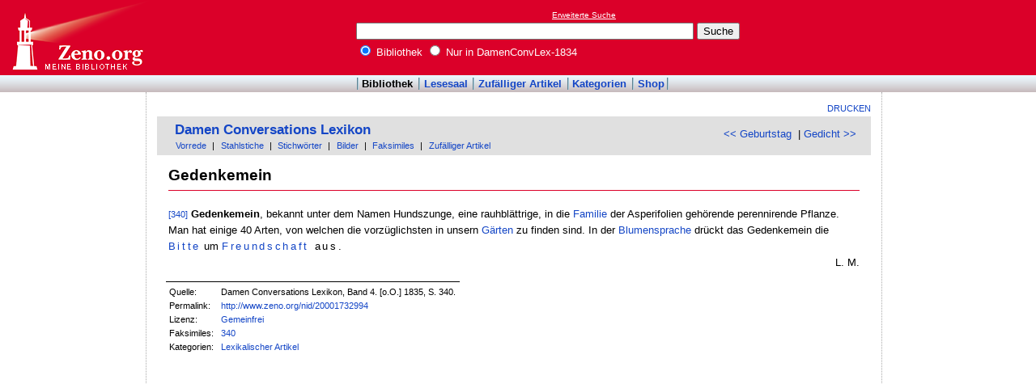

--- FILE ---
content_type: text/html
request_url: http://www.zeno.org/DamenConvLex-1834/A/Gedenkemein
body_size: 2481
content:
<!DOCTYPE html PUBLIC "-//W3C//DTD XHTML 1.0 Transitional//EN" "http://www.w3.org/TR/xhtml1/DTD/xhtml1-transitional.dtd">
<html xmlns="http://www.w3.org/1999/xhtml" lang="de" xml:lang="de">
  <head>
    <link rel="stylesheet" media="(max-width: 640px)" type="text/css" href="http://static.zeno.org/Main030m.css" />
    <link rel="stylesheet" media="(min-width: 641px)" type="text/css" href="http://static.zeno.org/Main030.css" />
    <!--[if IE 6]><style type="text/css">@import "http://static.zeno.org/zenoIE60Fixes.css";</style><![endif]-->
    <!--[if IE 7]><style type="text/css">@import "http://static.zeno.org/zenoIE70Fixes.css";</style><![endif]-->
    <meta name="viewport" content="width=device-width, initial-scale=1.0" />
    <meta http-equiv="Language" content="de" />
    <meta http-equiv="Content-Language" content="de" />
    <meta http-equiv="Content-Type" content="text/html;charset=iso-8859-1" />
    <meta name="Description" content="Lexikoneintrag zu &#x00BB;Gedenkemein&#x00AB;. Damen Conversations Lexikon, Band 4. [o.O.] 1835, S. 340." />
    <meta name="DC.title" content="Lexikoneintrag zu &#x00BB;Gedenkemein&#x00AB;. Damen Conversations Lexikon, Band 4. [o.O.] 1835, S. ..." />
    <meta name="DC.creator" content="Zeno" />
    <meta property="og:image" content="http://static.zeno.org/zenoLogoSquare.png" />
    <meta property="og:title" content="Gedenkemein" />
    <meta property="og:description" content="Lexikoneintrag zu &#x00BB;Gedenkemein&#x00AB;. Damen Conversations Lexikon, Band 4. [o.O.] 1835, S. 340." />
    <meta property="og:url" content="http://www.zeno.org/DamenConvLex-1834/A/Gedenkemein" />
    <title>Gedenkemein - Zeno.org</title>
<script async src="//pagead2.googlesyndication.com/pagead/js/adsbygoogle.js"></script>
<script>
     (adsbygoogle = window.adsbygoogle || []).push({
          google_ad_client: "ca-pub-2678391992761616",
          enable_page_level_ads: true
     });
</script>
  </head>
  <body onLoad="myOnLoad()">
<div id="zenoWR">

<div id="zenoTF">
<div id="zenoTFLeft">
<h1><a href="/">Online-Bibliothek</a></h1>
</div>
<div id="zenoTFRight">

<script async="async" src="//pagead2.googlesyndication.com/pagead/js/adsbygoogle.js"></script>
<ins class="adsbygoogle" style="display:inline-block;width:180px;height:90px" data-ad-client="ca-pub-2678391992761616" data-ad-slot="1702997075"></ins>
<script>(adsbygoogle = window.adsbygoogle || []).push({});</script>

</div>
<div id="zenoTFMiddle">
    <div class="zenoSF">
      <form method="get" action="/Zeno/0/Suche" accept-charset="utf-8">
        <div class="zenoSFMobileHome">
           <a href="/">Zeno.org</a>
        </div>
        <div class="zenoSFExt">
          <a href="/Zeno/0/Profisuche?m=1" rel="nofollow">Erweiterte Suche</a>
        </div>
        <div class="zenoSFInput">
           <input type="text" name="q" value="" size="50" />
           <input type="submit" value="Suche" />
        </div>
        <div class="zenoSFWhere">
          <label><input type="radio" name="k" value="Bibliothek" checked="checked"/>&nbsp;Bibliothek</label>
          <label><input type="radio" name="k" value="DamenConvLex-1834" />&nbsp;Nur in DamenConvLex-1834</label>
        </div>
      </form>
    </div>
  </div>
</div>
<div id="zenoMM">
  <ul>
    <li id="zenoMMActive"><a href="/Bibliothek">Bibliothek</a></li>
    <li><a href="/Lesesaal">Lesesaal</a></li>
    <li><a href="/Zeno/0/Zufall?c=Bibliothek">Zufälliger Artikel</a></li>
    <li><a href="/Kategorien/T/Bibliothek">Kategorien</a></li>
    <li><a href="/Zeno/-/Shop">Shop</a></li>
  </ul>
</div>
<!-- begin MainFrame -->
<div id="zenoMF">
<div id="zenoMFMiddleWrapper">
<!-- begin MainFrameMiddle -->
<div id="zenoMFMiddle">
<div id="zenoMFFunctions">
<a href="javascript:window.print()">Drucken</a></div>
    <div class="zenoCO" id="zenoCOText">
      <!-- begin content -->
      <!-- google_ad_section_start -->
<div class="zenoCOHeadline">
<div class="zenoCOBackForth"><a href="/DamenConvLex-1834/A/Geburtstag"  title="Geburtstag" rel="prev">&lt;&lt; Geburtstag</a>
&nbsp;|     <a href="/DamenConvLex-1834/A/Gedicht"  title="Gedicht" rel="next">Gedicht &gt;&gt;</a></div>
<div class="zenoCOHeadlineLibName"><a href="/DamenConvLex-1834">Damen Conversations Lexikon</a></div>
<div class="zenoCOHeadlineSub"><a href="/DamenConvLex-1834/M/Vorrede">Vorrede</a>&nbsp;| <a href="/DamenConvLex-1834/M/Stahlstiche">Stahlstiche</a>&nbsp;| <a href="/Kategorien/T/DamenConvLex-1834">Stichwörter</a>&nbsp;| <a href="/DamenConvLex-1834/0/Suche?o=i">Bilder</a>&nbsp;| <a href="/DamenConvLex-1834/L/Faksimiles">Faksimiles</a>&nbsp;| <a href="/DamenConvLex-1834/0/Zufall?c=DamenConvLex-1834">Zufälliger Artikel</a></div>
</div>

<div class="zenoCOMain">
  <h2 class="zenoTXul">Gedenkemein</h2>
<p><a href="/DamenConvLex-1834/K/damenconvle-004-0340" class="zenoTXKonk" title="Faksimile" name="340">[340]</a> <b>Gedenkemein</b>, bekannt unter dem Namen Hundszunge, eine rauhblättrige, in die <a href="/DamenConvLex-1834/A/Familie" class="zenoTXLinkAuto">Familie</a> der Asperifolien gehörende perennirende Pflanze. Man hat einige 40 Arten, von welchen die vorzüglichsten in unsern <a href="/DamenConvLex-1834/A/Garten" class="zenoTXLinkAuto">Gärten</a> zu finden sind. In der <a href="/DamenConvLex-1834/A/Blumensprache" class="zenoTXLinkAuto">Blumensprache</a> drückt das Gedenkemein die <span class="zenoTXSpaced"><a href="/DamenConvLex-1834/A/Bitte" class="zenoTXLinkAuto">Bitte</a></span> um <span class="zenoTXSpaced"><a href="/DamenConvLex-1834/A/Freundschaft" class="zenoTXLinkAuto">Freundschaft</a> aus</span>.</p>
<p class="zenoPSSig">L. M.</p>

</div>
<div class="zenoCOFooter">
  <div class="zenoCOFooterLine">
    <div class="zenoCOFooterLineLeft">Quelle:</div>
    <div class="zenoCOFooterLineRight">Damen Conversations Lexikon, Band 4. [o.O.] 1835, S. 340.</div>
  </div>
  <div class="zenoCOFooterLine">
    <div class="zenoCOFooterLineLeft">Permalink:</div>
    <div class="zenoCOFooterLineRight"><a href="/nid/20001732994">http://www.zeno.org/nid/20001732994</a></div>
  </div>
  <div class="zenoCOFooterLine">
    <div class="zenoCOFooterLineLeft">Lizenz:</div>
    <div class="zenoCOFooterLineRight"><a href="/Zeno/-/Lizenz%3A+Gemeinfrei" rel="nofollow">Gemeinfrei</a></div>
  </div>
  <div class="zenoCOFooterLine">
    <div class="zenoCOFooterLineLeft">Faksimiles:</div>
    <div class="zenoCOFooterLineRight"><a href="/DamenConvLex-1834/K/damenconvle-004-0340">340</a>
</div>
  </div>
  <div class="zenoCOFooterLine">
    <div class="zenoCOFooterLineLeft">Kategorien:</div>
    <div class="zenoCOFooterLineRight"><a href="/Kategorien/T/Lexikalischer+Artikel">Lexikalischer Artikel</a></div>
  </div>
</div>
      <!-- google_ad_section_end -->
      <!-- end content -->
      <div class="zenoMFClear"><!-- --></div>
    </div>

<table id="socialBookmarks">
<tr>
<td>
<div id="socialshareprivacy"></div>
</td>
</tr>
</table>
      <div class="zenoMFClear"><!-- --></div>
<!-- -->
    </div>
  <!-- end MainFrameMiddle -->
<!-- begin MainFrameRight -->
<div id="zenoMFRight">
<div class="zenoLRBox">
<script type="text/javascript"><!--
google_ad_client = "ca-pub-2678391992761616";
/* 160x600 Lexika rechts */
google_ad_slot = "9269094103";
google_ad_width = 160;
google_ad_height = 600;
//-->
</script>
<script type="text/javascript" src="http://pagead2.googlesyndication.com/pagead/show_ads.js">
</script>
</div><!-- --><!-- -->
</div>
<!-- end MainFrameRight -->
</div>
<!-- begin MainFrameLeft -->
<div id="zenoMFLeft">
<div class="zenoLRBox">
<script async="asynch" src="//pagead2.googlesyndication.com/pagead/js/adsbygoogle.js"></script>
<ins class="adsbygoogle" style="display:inline-block;width:160px;height:90px" data-ad-client="ca-pub-2678391992761616" data-ad-slot="9856840900"></ins>
<script>(adsbygoogle = window.adsbygoogle || []).push({});</script>
</div><div class="zenoLRBox">
<script type="text/javascript"><!--
google_ad_client = "pub-2678391992761616";
/* 160x600 Lexika */
google_ad_slot = "3698505940";
google_ad_width = 160;
google_ad_height = 600;
//-->
</script>
<script type="text/javascript" src="http://pagead2.googlesyndication.com/pagead/show_ads.js"></script>
</div><!-- --><!-- -->
</div>
<!-- end MainFrameLeft -->
  <div class="zenoMFClear"><!-- --></div>
</div>
<!-- end MainFrame -->

<div id="zenoFO">
  <ul>
    <li id="zenoFOFirst">ZenoServer 4.030.014</li>
    <li><a href="/Zeno/-/Nutzungsbedingungen">Nutzungsbedingungen</a></li>
    <li><a href="/Zeno/-/Impressum">Datenschutzerklärung</a></li>
    <li><a href="/Zeno/-/Impressum">Impressum</a></li>
  </ul>
</div>
</div>

  </body>
</html>


--- FILE ---
content_type: text/html; charset=utf-8
request_url: https://www.google.com/recaptcha/api2/aframe
body_size: 268
content:
<!DOCTYPE HTML><html><head><meta http-equiv="content-type" content="text/html; charset=UTF-8"></head><body><script nonce="gqIL0z87ikHkkXrtW5K0fQ">/** Anti-fraud and anti-abuse applications only. See google.com/recaptcha */ try{var clients={'sodar':'https://pagead2.googlesyndication.com/pagead/sodar?'};window.addEventListener("message",function(a){try{if(a.source===window.parent){var b=JSON.parse(a.data);var c=clients[b['id']];if(c){var d=document.createElement('img');d.src=c+b['params']+'&rc='+(localStorage.getItem("rc::a")?sessionStorage.getItem("rc::b"):"");window.document.body.appendChild(d);sessionStorage.setItem("rc::e",parseInt(sessionStorage.getItem("rc::e")||0)+1);localStorage.setItem("rc::h",'1768452682042');}}}catch(b){}});window.parent.postMessage("_grecaptcha_ready", "*");}catch(b){}</script></body></html>